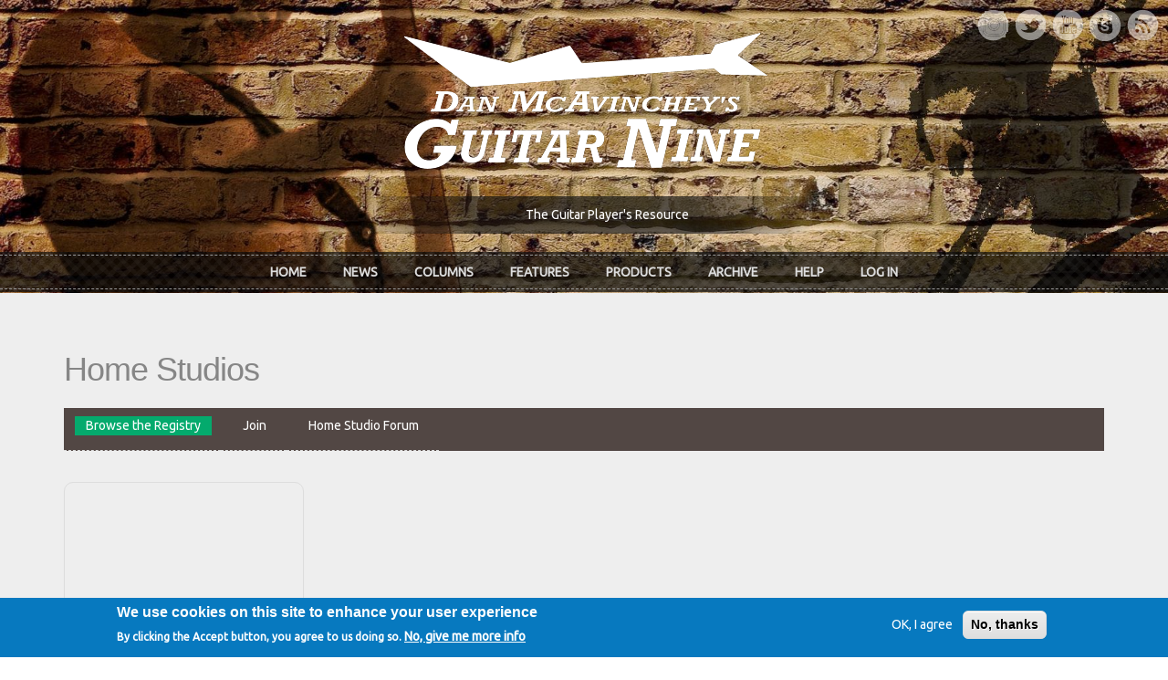

--- FILE ---
content_type: text/html; charset=utf-8
request_url: https://www.google.com/recaptcha/api2/aframe
body_size: 266
content:
<!DOCTYPE HTML><html><head><meta http-equiv="content-type" content="text/html; charset=UTF-8"></head><body><script nonce="plB_sraAINCtGfNI-YLyxg">/** Anti-fraud and anti-abuse applications only. See google.com/recaptcha */ try{var clients={'sodar':'https://pagead2.googlesyndication.com/pagead/sodar?'};window.addEventListener("message",function(a){try{if(a.source===window.parent){var b=JSON.parse(a.data);var c=clients[b['id']];if(c){var d=document.createElement('img');d.src=c+b['params']+'&rc='+(localStorage.getItem("rc::a")?sessionStorage.getItem("rc::b"):"");window.document.body.appendChild(d);sessionStorage.setItem("rc::e",parseInt(sessionStorage.getItem("rc::e")||0)+1);localStorage.setItem("rc::h",'1768983999447');}}}catch(b){}});window.parent.postMessage("_grecaptcha_ready", "*");}catch(b){}</script></body></html>